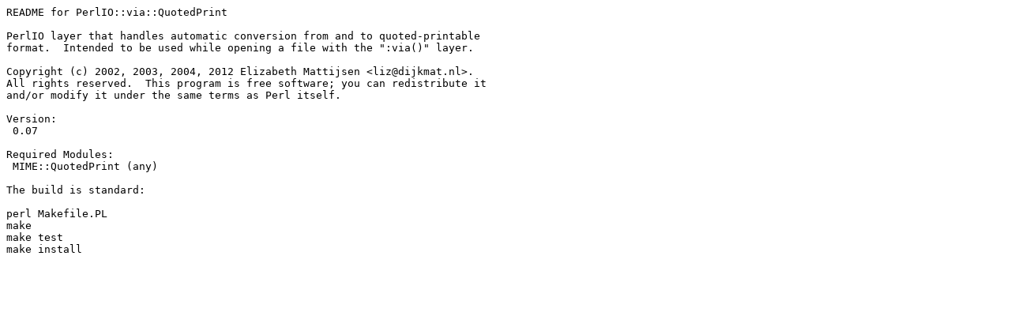

--- FILE ---
content_type: text/plain; charset=UTF-8
request_url: https://ftp.wayne.edu/CPAN/authors/id/L/LN/LNATION/PerlIO-via-QuotedPrint-0.08.readme
body_size: 525
content:
README for PerlIO::via::QuotedPrint

PerlIO layer that handles automatic conversion from and to quoted-printable
format.  Intended to be used while opening a file with the ":via()" layer.

Copyright (c) 2002, 2003, 2004, 2012 Elizabeth Mattijsen <liz@dijkmat.nl>.
All rights reserved.  This program is free software; you can redistribute it
and/or modify it under the same terms as Perl itself.

Version:
 0.07

Required Modules:
 MIME::QuotedPrint (any)

The build is standard:

perl Makefile.PL
make
make test
make install
